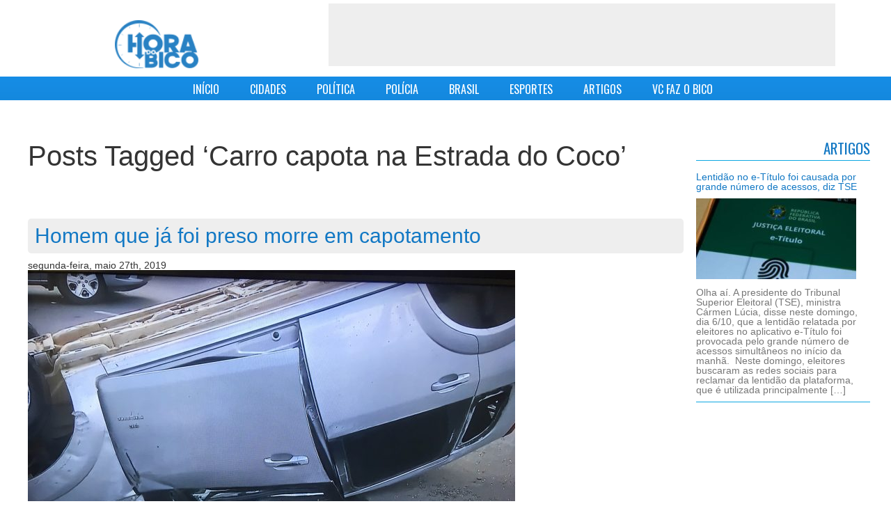

--- FILE ---
content_type: text/html; charset=UTF-8
request_url: https://horadobico.com/tags/carro-capota-na-estrada-do-coco/
body_size: 10572
content:
<!DOCTYPE HTML>
<html lang="pt-BR">

    <head profile="http://gmpg.org/xfn/11">
        <meta http-equiv="Content-Type" content="text/html; charset=UTF-8" />

        <title>Carro capota na Estrada do Coco Arquivos - Hora do Bico Hora do Bico</title>
            
        <link href='https://fonts.googleapis.com/css?family=Oswald&subset=latin-ext,latin' rel='stylesheet' type='text/css'>
        <link rel="stylesheet" href="https://horadobico.com/wp-content/themes/adelson/style.css?v=5.1" type="text/css" media="screen" />
        <link href="https://horadobico.com/wp-content/themes/adelson/css/jquery.mmenu.css" rel="stylesheet" type="text/css"/>
        <link rel="pingback" href="https://horadobico.com/xmlrpc.php" />
        
        <!--[if IE]><link rel="shortcut icon" href="https://horadobico.com/wp-content/themes/adelson/images/favicon.ico"><![endif]-->
<!--        <link rel="icon" href="https://horadobico.com/wp-content/themes/adelson/images/favicon-16.png" sizes="16x16">
        <link rel="icon" href="https://horadobico.com/wp-content/themes/adelson/images/favicon-32.png" sizes="32x32">
        <link rel="icon" href="https://horadobico.com/wp-content/themes/adelson/images/favicon-64.png" sizes="64x64">-->
        <meta name="viewport" content="width=device-width; initial-scale=1.0">
    
         
                 <meta name='robots' content='index, follow, max-image-preview:large, max-snippet:-1, max-video-preview:-1' />

	<!-- This site is optimized with the Yoast SEO plugin v23.5 - https://yoast.com/wordpress/plugins/seo/ -->
	<link rel="canonical" href="https://horadobico.com/tags/carro-capota-na-estrada-do-coco/" />
	<meta property="og:locale" content="pt_BR" />
	<meta property="og:type" content="article" />
	<meta property="og:title" content="Carro capota na Estrada do Coco Arquivos - Hora do Bico" />
	<meta property="og:url" content="https://horadobico.com/tags/carro-capota-na-estrada-do-coco/" />
	<meta property="og:site_name" content="Hora do Bico" />
	<script type="application/ld+json" class="yoast-schema-graph">{"@context":"https://schema.org","@graph":[{"@type":"CollectionPage","@id":"https://horadobico.com/tags/carro-capota-na-estrada-do-coco/","url":"https://horadobico.com/tags/carro-capota-na-estrada-do-coco/","name":"Carro capota na Estrada do Coco Arquivos - Hora do Bico","isPartOf":{"@id":"https://horadobico.com/#website"},"primaryImageOfPage":{"@id":"https://horadobico.com/tags/carro-capota-na-estrada-do-coco/#primaryimage"},"image":{"@id":"https://horadobico.com/tags/carro-capota-na-estrada-do-coco/#primaryimage"},"thumbnailUrl":"https://horadobico.com/wp-content/uploads/2019/05/5EE908F2-AA13-464C-8ACF-F48E8457FDEB.jpeg","breadcrumb":{"@id":"https://horadobico.com/tags/carro-capota-na-estrada-do-coco/#breadcrumb"},"inLanguage":"pt-BR"},{"@type":"ImageObject","inLanguage":"pt-BR","@id":"https://horadobico.com/tags/carro-capota-na-estrada-do-coco/#primaryimage","url":"https://horadobico.com/wp-content/uploads/2019/05/5EE908F2-AA13-464C-8ACF-F48E8457FDEB.jpeg","contentUrl":"https://horadobico.com/wp-content/uploads/2019/05/5EE908F2-AA13-464C-8ACF-F48E8457FDEB.jpeg","width":3072,"height":1689},{"@type":"BreadcrumbList","@id":"https://horadobico.com/tags/carro-capota-na-estrada-do-coco/#breadcrumb","itemListElement":[{"@type":"ListItem","position":1,"name":"Home","item":"https://horadobico.com/"},{"@type":"ListItem","position":2,"name":"Carro capota na Estrada do Coco"}]},{"@type":"WebSite","@id":"https://horadobico.com/#website","url":"https://horadobico.com/","name":"Hora do Bico","description":"Notícias","potentialAction":[{"@type":"SearchAction","target":{"@type":"EntryPoint","urlTemplate":"https://horadobico.com/?s={search_term_string}"},"query-input":{"@type":"PropertyValueSpecification","valueRequired":true,"valueName":"search_term_string"}}],"inLanguage":"pt-BR"}]}</script>
	<!-- / Yoast SEO plugin. -->


<link rel='dns-prefetch' href='//www.googletagmanager.com' />
<link rel="alternate" type="application/rss+xml" title="Feed de tag para Hora do Bico &raquo; Carro capota na Estrada do Coco" href="https://horadobico.com/tags/carro-capota-na-estrada-do-coco/feed/" />
<script type="text/javascript">
/* <![CDATA[ */
window._wpemojiSettings = {"baseUrl":"https:\/\/s.w.org\/images\/core\/emoji\/14.0.0\/72x72\/","ext":".png","svgUrl":"https:\/\/s.w.org\/images\/core\/emoji\/14.0.0\/svg\/","svgExt":".svg","source":{"concatemoji":"https:\/\/horadobico.com\/wp-includes\/js\/wp-emoji-release.min.js?ver=6.4.7"}};
/*! This file is auto-generated */
!function(i,n){var o,s,e;function c(e){try{var t={supportTests:e,timestamp:(new Date).valueOf()};sessionStorage.setItem(o,JSON.stringify(t))}catch(e){}}function p(e,t,n){e.clearRect(0,0,e.canvas.width,e.canvas.height),e.fillText(t,0,0);var t=new Uint32Array(e.getImageData(0,0,e.canvas.width,e.canvas.height).data),r=(e.clearRect(0,0,e.canvas.width,e.canvas.height),e.fillText(n,0,0),new Uint32Array(e.getImageData(0,0,e.canvas.width,e.canvas.height).data));return t.every(function(e,t){return e===r[t]})}function u(e,t,n){switch(t){case"flag":return n(e,"\ud83c\udff3\ufe0f\u200d\u26a7\ufe0f","\ud83c\udff3\ufe0f\u200b\u26a7\ufe0f")?!1:!n(e,"\ud83c\uddfa\ud83c\uddf3","\ud83c\uddfa\u200b\ud83c\uddf3")&&!n(e,"\ud83c\udff4\udb40\udc67\udb40\udc62\udb40\udc65\udb40\udc6e\udb40\udc67\udb40\udc7f","\ud83c\udff4\u200b\udb40\udc67\u200b\udb40\udc62\u200b\udb40\udc65\u200b\udb40\udc6e\u200b\udb40\udc67\u200b\udb40\udc7f");case"emoji":return!n(e,"\ud83e\udef1\ud83c\udffb\u200d\ud83e\udef2\ud83c\udfff","\ud83e\udef1\ud83c\udffb\u200b\ud83e\udef2\ud83c\udfff")}return!1}function f(e,t,n){var r="undefined"!=typeof WorkerGlobalScope&&self instanceof WorkerGlobalScope?new OffscreenCanvas(300,150):i.createElement("canvas"),a=r.getContext("2d",{willReadFrequently:!0}),o=(a.textBaseline="top",a.font="600 32px Arial",{});return e.forEach(function(e){o[e]=t(a,e,n)}),o}function t(e){var t=i.createElement("script");t.src=e,t.defer=!0,i.head.appendChild(t)}"undefined"!=typeof Promise&&(o="wpEmojiSettingsSupports",s=["flag","emoji"],n.supports={everything:!0,everythingExceptFlag:!0},e=new Promise(function(e){i.addEventListener("DOMContentLoaded",e,{once:!0})}),new Promise(function(t){var n=function(){try{var e=JSON.parse(sessionStorage.getItem(o));if("object"==typeof e&&"number"==typeof e.timestamp&&(new Date).valueOf()<e.timestamp+604800&&"object"==typeof e.supportTests)return e.supportTests}catch(e){}return null}();if(!n){if("undefined"!=typeof Worker&&"undefined"!=typeof OffscreenCanvas&&"undefined"!=typeof URL&&URL.createObjectURL&&"undefined"!=typeof Blob)try{var e="postMessage("+f.toString()+"("+[JSON.stringify(s),u.toString(),p.toString()].join(",")+"));",r=new Blob([e],{type:"text/javascript"}),a=new Worker(URL.createObjectURL(r),{name:"wpTestEmojiSupports"});return void(a.onmessage=function(e){c(n=e.data),a.terminate(),t(n)})}catch(e){}c(n=f(s,u,p))}t(n)}).then(function(e){for(var t in e)n.supports[t]=e[t],n.supports.everything=n.supports.everything&&n.supports[t],"flag"!==t&&(n.supports.everythingExceptFlag=n.supports.everythingExceptFlag&&n.supports[t]);n.supports.everythingExceptFlag=n.supports.everythingExceptFlag&&!n.supports.flag,n.DOMReady=!1,n.readyCallback=function(){n.DOMReady=!0}}).then(function(){return e}).then(function(){var e;n.supports.everything||(n.readyCallback(),(e=n.source||{}).concatemoji?t(e.concatemoji):e.wpemoji&&e.twemoji&&(t(e.twemoji),t(e.wpemoji)))}))}((window,document),window._wpemojiSettings);
/* ]]> */
</script>
<style id='wp-emoji-styles-inline-css' type='text/css'>

	img.wp-smiley, img.emoji {
		display: inline !important;
		border: none !important;
		box-shadow: none !important;
		height: 1em !important;
		width: 1em !important;
		margin: 0 0.07em !important;
		vertical-align: -0.1em !important;
		background: none !important;
		padding: 0 !important;
	}
</style>
<link rel='stylesheet' id='wp-block-library-css' href='https://horadobico.com/wp-includes/css/dist/block-library/style.min.css?ver=6.4.7' type='text/css' media='all' />
<style id='classic-theme-styles-inline-css' type='text/css'>
/*! This file is auto-generated */
.wp-block-button__link{color:#fff;background-color:#32373c;border-radius:9999px;box-shadow:none;text-decoration:none;padding:calc(.667em + 2px) calc(1.333em + 2px);font-size:1.125em}.wp-block-file__button{background:#32373c;color:#fff;text-decoration:none}
</style>
<style id='global-styles-inline-css' type='text/css'>
body{--wp--preset--color--black: #000000;--wp--preset--color--cyan-bluish-gray: #abb8c3;--wp--preset--color--white: #ffffff;--wp--preset--color--pale-pink: #f78da7;--wp--preset--color--vivid-red: #cf2e2e;--wp--preset--color--luminous-vivid-orange: #ff6900;--wp--preset--color--luminous-vivid-amber: #fcb900;--wp--preset--color--light-green-cyan: #7bdcb5;--wp--preset--color--vivid-green-cyan: #00d084;--wp--preset--color--pale-cyan-blue: #8ed1fc;--wp--preset--color--vivid-cyan-blue: #0693e3;--wp--preset--color--vivid-purple: #9b51e0;--wp--preset--gradient--vivid-cyan-blue-to-vivid-purple: linear-gradient(135deg,rgba(6,147,227,1) 0%,rgb(155,81,224) 100%);--wp--preset--gradient--light-green-cyan-to-vivid-green-cyan: linear-gradient(135deg,rgb(122,220,180) 0%,rgb(0,208,130) 100%);--wp--preset--gradient--luminous-vivid-amber-to-luminous-vivid-orange: linear-gradient(135deg,rgba(252,185,0,1) 0%,rgba(255,105,0,1) 100%);--wp--preset--gradient--luminous-vivid-orange-to-vivid-red: linear-gradient(135deg,rgba(255,105,0,1) 0%,rgb(207,46,46) 100%);--wp--preset--gradient--very-light-gray-to-cyan-bluish-gray: linear-gradient(135deg,rgb(238,238,238) 0%,rgb(169,184,195) 100%);--wp--preset--gradient--cool-to-warm-spectrum: linear-gradient(135deg,rgb(74,234,220) 0%,rgb(151,120,209) 20%,rgb(207,42,186) 40%,rgb(238,44,130) 60%,rgb(251,105,98) 80%,rgb(254,248,76) 100%);--wp--preset--gradient--blush-light-purple: linear-gradient(135deg,rgb(255,206,236) 0%,rgb(152,150,240) 100%);--wp--preset--gradient--blush-bordeaux: linear-gradient(135deg,rgb(254,205,165) 0%,rgb(254,45,45) 50%,rgb(107,0,62) 100%);--wp--preset--gradient--luminous-dusk: linear-gradient(135deg,rgb(255,203,112) 0%,rgb(199,81,192) 50%,rgb(65,88,208) 100%);--wp--preset--gradient--pale-ocean: linear-gradient(135deg,rgb(255,245,203) 0%,rgb(182,227,212) 50%,rgb(51,167,181) 100%);--wp--preset--gradient--electric-grass: linear-gradient(135deg,rgb(202,248,128) 0%,rgb(113,206,126) 100%);--wp--preset--gradient--midnight: linear-gradient(135deg,rgb(2,3,129) 0%,rgb(40,116,252) 100%);--wp--preset--font-size--small: 13px;--wp--preset--font-size--medium: 20px;--wp--preset--font-size--large: 36px;--wp--preset--font-size--x-large: 42px;--wp--preset--spacing--20: 0.44rem;--wp--preset--spacing--30: 0.67rem;--wp--preset--spacing--40: 1rem;--wp--preset--spacing--50: 1.5rem;--wp--preset--spacing--60: 2.25rem;--wp--preset--spacing--70: 3.38rem;--wp--preset--spacing--80: 5.06rem;--wp--preset--shadow--natural: 6px 6px 9px rgba(0, 0, 0, 0.2);--wp--preset--shadow--deep: 12px 12px 50px rgba(0, 0, 0, 0.4);--wp--preset--shadow--sharp: 6px 6px 0px rgba(0, 0, 0, 0.2);--wp--preset--shadow--outlined: 6px 6px 0px -3px rgba(255, 255, 255, 1), 6px 6px rgba(0, 0, 0, 1);--wp--preset--shadow--crisp: 6px 6px 0px rgba(0, 0, 0, 1);}:where(.is-layout-flex){gap: 0.5em;}:where(.is-layout-grid){gap: 0.5em;}body .is-layout-flow > .alignleft{float: left;margin-inline-start: 0;margin-inline-end: 2em;}body .is-layout-flow > .alignright{float: right;margin-inline-start: 2em;margin-inline-end: 0;}body .is-layout-flow > .aligncenter{margin-left: auto !important;margin-right: auto !important;}body .is-layout-constrained > .alignleft{float: left;margin-inline-start: 0;margin-inline-end: 2em;}body .is-layout-constrained > .alignright{float: right;margin-inline-start: 2em;margin-inline-end: 0;}body .is-layout-constrained > .aligncenter{margin-left: auto !important;margin-right: auto !important;}body .is-layout-constrained > :where(:not(.alignleft):not(.alignright):not(.alignfull)){max-width: var(--wp--style--global--content-size);margin-left: auto !important;margin-right: auto !important;}body .is-layout-constrained > .alignwide{max-width: var(--wp--style--global--wide-size);}body .is-layout-flex{display: flex;}body .is-layout-flex{flex-wrap: wrap;align-items: center;}body .is-layout-flex > *{margin: 0;}body .is-layout-grid{display: grid;}body .is-layout-grid > *{margin: 0;}:where(.wp-block-columns.is-layout-flex){gap: 2em;}:where(.wp-block-columns.is-layout-grid){gap: 2em;}:where(.wp-block-post-template.is-layout-flex){gap: 1.25em;}:where(.wp-block-post-template.is-layout-grid){gap: 1.25em;}.has-black-color{color: var(--wp--preset--color--black) !important;}.has-cyan-bluish-gray-color{color: var(--wp--preset--color--cyan-bluish-gray) !important;}.has-white-color{color: var(--wp--preset--color--white) !important;}.has-pale-pink-color{color: var(--wp--preset--color--pale-pink) !important;}.has-vivid-red-color{color: var(--wp--preset--color--vivid-red) !important;}.has-luminous-vivid-orange-color{color: var(--wp--preset--color--luminous-vivid-orange) !important;}.has-luminous-vivid-amber-color{color: var(--wp--preset--color--luminous-vivid-amber) !important;}.has-light-green-cyan-color{color: var(--wp--preset--color--light-green-cyan) !important;}.has-vivid-green-cyan-color{color: var(--wp--preset--color--vivid-green-cyan) !important;}.has-pale-cyan-blue-color{color: var(--wp--preset--color--pale-cyan-blue) !important;}.has-vivid-cyan-blue-color{color: var(--wp--preset--color--vivid-cyan-blue) !important;}.has-vivid-purple-color{color: var(--wp--preset--color--vivid-purple) !important;}.has-black-background-color{background-color: var(--wp--preset--color--black) !important;}.has-cyan-bluish-gray-background-color{background-color: var(--wp--preset--color--cyan-bluish-gray) !important;}.has-white-background-color{background-color: var(--wp--preset--color--white) !important;}.has-pale-pink-background-color{background-color: var(--wp--preset--color--pale-pink) !important;}.has-vivid-red-background-color{background-color: var(--wp--preset--color--vivid-red) !important;}.has-luminous-vivid-orange-background-color{background-color: var(--wp--preset--color--luminous-vivid-orange) !important;}.has-luminous-vivid-amber-background-color{background-color: var(--wp--preset--color--luminous-vivid-amber) !important;}.has-light-green-cyan-background-color{background-color: var(--wp--preset--color--light-green-cyan) !important;}.has-vivid-green-cyan-background-color{background-color: var(--wp--preset--color--vivid-green-cyan) !important;}.has-pale-cyan-blue-background-color{background-color: var(--wp--preset--color--pale-cyan-blue) !important;}.has-vivid-cyan-blue-background-color{background-color: var(--wp--preset--color--vivid-cyan-blue) !important;}.has-vivid-purple-background-color{background-color: var(--wp--preset--color--vivid-purple) !important;}.has-black-border-color{border-color: var(--wp--preset--color--black) !important;}.has-cyan-bluish-gray-border-color{border-color: var(--wp--preset--color--cyan-bluish-gray) !important;}.has-white-border-color{border-color: var(--wp--preset--color--white) !important;}.has-pale-pink-border-color{border-color: var(--wp--preset--color--pale-pink) !important;}.has-vivid-red-border-color{border-color: var(--wp--preset--color--vivid-red) !important;}.has-luminous-vivid-orange-border-color{border-color: var(--wp--preset--color--luminous-vivid-orange) !important;}.has-luminous-vivid-amber-border-color{border-color: var(--wp--preset--color--luminous-vivid-amber) !important;}.has-light-green-cyan-border-color{border-color: var(--wp--preset--color--light-green-cyan) !important;}.has-vivid-green-cyan-border-color{border-color: var(--wp--preset--color--vivid-green-cyan) !important;}.has-pale-cyan-blue-border-color{border-color: var(--wp--preset--color--pale-cyan-blue) !important;}.has-vivid-cyan-blue-border-color{border-color: var(--wp--preset--color--vivid-cyan-blue) !important;}.has-vivid-purple-border-color{border-color: var(--wp--preset--color--vivid-purple) !important;}.has-vivid-cyan-blue-to-vivid-purple-gradient-background{background: var(--wp--preset--gradient--vivid-cyan-blue-to-vivid-purple) !important;}.has-light-green-cyan-to-vivid-green-cyan-gradient-background{background: var(--wp--preset--gradient--light-green-cyan-to-vivid-green-cyan) !important;}.has-luminous-vivid-amber-to-luminous-vivid-orange-gradient-background{background: var(--wp--preset--gradient--luminous-vivid-amber-to-luminous-vivid-orange) !important;}.has-luminous-vivid-orange-to-vivid-red-gradient-background{background: var(--wp--preset--gradient--luminous-vivid-orange-to-vivid-red) !important;}.has-very-light-gray-to-cyan-bluish-gray-gradient-background{background: var(--wp--preset--gradient--very-light-gray-to-cyan-bluish-gray) !important;}.has-cool-to-warm-spectrum-gradient-background{background: var(--wp--preset--gradient--cool-to-warm-spectrum) !important;}.has-blush-light-purple-gradient-background{background: var(--wp--preset--gradient--blush-light-purple) !important;}.has-blush-bordeaux-gradient-background{background: var(--wp--preset--gradient--blush-bordeaux) !important;}.has-luminous-dusk-gradient-background{background: var(--wp--preset--gradient--luminous-dusk) !important;}.has-pale-ocean-gradient-background{background: var(--wp--preset--gradient--pale-ocean) !important;}.has-electric-grass-gradient-background{background: var(--wp--preset--gradient--electric-grass) !important;}.has-midnight-gradient-background{background: var(--wp--preset--gradient--midnight) !important;}.has-small-font-size{font-size: var(--wp--preset--font-size--small) !important;}.has-medium-font-size{font-size: var(--wp--preset--font-size--medium) !important;}.has-large-font-size{font-size: var(--wp--preset--font-size--large) !important;}.has-x-large-font-size{font-size: var(--wp--preset--font-size--x-large) !important;}
.wp-block-navigation a:where(:not(.wp-element-button)){color: inherit;}
:where(.wp-block-post-template.is-layout-flex){gap: 1.25em;}:where(.wp-block-post-template.is-layout-grid){gap: 1.25em;}
:where(.wp-block-columns.is-layout-flex){gap: 2em;}:where(.wp-block-columns.is-layout-grid){gap: 2em;}
.wp-block-pullquote{font-size: 1.5em;line-height: 1.6;}
</style>
<link rel='stylesheet' id='contact-form-7-css' href='https://horadobico.com/wp-content/plugins/contact-form-7/includes/css/styles.css?ver=5.9.8' type='text/css' media='all' />
<script type="text/javascript" src="https://horadobico.com/wp-includes/js/jquery/jquery.min.js?ver=3.7.1" id="jquery-core-js"></script>
<script type="text/javascript" src="https://horadobico.com/wp-includes/js/jquery/jquery-migrate.min.js?ver=3.4.1" id="jquery-migrate-js"></script>

<!-- Snippet da etiqueta do Google (gtag.js) adicionado pelo Site Kit -->
<!-- Snippet do Google Análises adicionado pelo Site Kit -->
<script type="text/javascript" src="https://www.googletagmanager.com/gtag/js?id=GT-MJMGJ58" id="google_gtagjs-js" async></script>
<script type="text/javascript" id="google_gtagjs-js-after">
/* <![CDATA[ */
window.dataLayer = window.dataLayer || [];function gtag(){dataLayer.push(arguments);}
gtag("set","linker",{"domains":["horadobico.com"]});
gtag("js", new Date());
gtag("set", "developer_id.dZTNiMT", true);
gtag("config", "GT-MJMGJ58");
/* ]]> */
</script>
<link rel="https://api.w.org/" href="https://horadobico.com/wp-json/" /><link rel="alternate" type="application/json" href="https://horadobico.com/wp-json/wp/v2/tags/17055" /><link rel="EditURI" type="application/rsd+xml" title="RSD" href="https://horadobico.com/xmlrpc.php?rsd" />
<meta name="generator" content="WordPress 6.4.7" />
<meta name="generator" content="Site Kit by Google 1.170.0" />        <script>

      window.OneSignalDeferred = window.OneSignalDeferred || [];

      OneSignalDeferred.push(function(OneSignal) {
        var oneSignal_options = {};
        window._oneSignalInitOptions = oneSignal_options;

        oneSignal_options['serviceWorkerParam'] = { scope: '/' };
oneSignal_options['serviceWorkerPath'] = 'OneSignalSDKWorker.js.php';

        OneSignal.Notifications.setDefaultUrl("https://horadobico.com");

        oneSignal_options['wordpress'] = true;
oneSignal_options['appId'] = '36640b6d-f3b7-470b-b443-88e85da307db';
oneSignal_options['allowLocalhostAsSecureOrigin'] = true;
oneSignal_options['httpPermissionRequest'] = { };
oneSignal_options['httpPermissionRequest']['enable'] = true;
oneSignal_options['welcomeNotification'] = { };
oneSignal_options['welcomeNotification']['title'] = "Hora do Bico";
oneSignal_options['welcomeNotification']['message'] = "Obrigado por se inscrever!";
oneSignal_options['subdomainName'] = "horadobico";
oneSignal_options['promptOptions'] = { };
oneSignal_options['promptOptions']['actionMessage'] = "Quer te enviar notificações";
oneSignal_options['promptOptions']['exampleNotificationTitleDesktop'] = "Isto é um exemplo de notificação";
oneSignal_options['promptOptions']['exampleNotificationMessageDesktop'] = "Hora do Bico - notificações";
oneSignal_options['promptOptions']['exampleNotificationTitleMobile'] = "Hora do Bico - notificações";
oneSignal_options['promptOptions']['exampleNotificationMessageMobile'] = "Notificações vão aparecer no seu dispositivo";
oneSignal_options['promptOptions']['exampleNotificationCaption'] = "Você pode desativar as notificações a qualquer momento";
oneSignal_options['promptOptions']['acceptButtonText'] = "Aceitar";
oneSignal_options['promptOptions']['cancelButtonText'] = "Não, Obrigado";
oneSignal_options['promptOptions']['siteName'] = "http://horadobico.com";
oneSignal_options['promptOptions']['autoAcceptTitle'] = "Clique para permitir";
oneSignal_options['notifyButton'] = { };
oneSignal_options['notifyButton']['enable'] = true;
oneSignal_options['notifyButton']['position'] = 'bottom-right';
oneSignal_options['notifyButton']['theme'] = 'default';
oneSignal_options['notifyButton']['size'] = 'medium';
oneSignal_options['notifyButton']['showCredit'] = true;
oneSignal_options['notifyButton']['text'] = {};
oneSignal_options['notifyButton']['text']['tip.state.unsubscribed'] = 'Se inscreva para receber notificações';
oneSignal_options['notifyButton']['text']['tip.state.subscribed'] = 'Você está inscrito para receber notificações';
oneSignal_options['notifyButton']['text']['tip.state.blocked'] = 'Você bloqueou as notificações';
oneSignal_options['notifyButton']['text']['message.action.subscribed'] = 'Obrigado por se inscrever!';
oneSignal_options['notifyButton']['text']['message.action.resubscribed'] = 'Você se inscreveu para receber notificações';
oneSignal_options['notifyButton']['text']['message.action.unsubscribed'] = 'Você não mais receberá notificações';
oneSignal_options['notifyButton']['text']['dialog.main.title'] = 'Gerenciar notificações';
oneSignal_options['notifyButton']['text']['dialog.main.button.subscribe'] = 'Confirmar';
oneSignal_options['notifyButton']['text']['dialog.main.button.unsubscribe'] = 'Cancelar';
oneSignal_options['notifyButton']['text']['dialog.blocked.title'] = 'Desbloquear notificiações';
oneSignal_options['notifyButton']['text']['dialog.blocked.message'] = 'Siga as instruções para receber notificações';
              OneSignal.init(window._oneSignalInitOptions);
              OneSignal.Slidedown.promptPush()      });

      function documentInitOneSignal() {
        var oneSignal_elements = document.getElementsByClassName("OneSignal-prompt");

        var oneSignalLinkClickHandler = function(event) { OneSignal.Notifications.requestPermission(); event.preventDefault(); };        for(var i = 0; i < oneSignal_elements.length; i++)
          oneSignal_elements[i].addEventListener('click', oneSignalLinkClickHandler, false);
      }

      if (document.readyState === 'complete') {
           documentInitOneSignal();
      }
      else {
           window.addEventListener("load", function(event){
               documentInitOneSignal();
          });
      }
    </script>
         <script src="https://horadobico.com/wp-content/themes/adelson/js/jquery.slides.min.js" type="text/javascript"></script>
         <script src="https://horadobico.com/wp-content/themes/adelson/js/jquery.mmenu.min.js" type="text/javascript"></script>
         <script src="https://horadobico.com/wp-content/themes/adelson/js/whatsapp/whatsapp-button.min.js" type="text/javascript"></script>
         
         <script>
            jQuery(function($) {
                $(".home-main-box-news").slidesjs({
                    width: 732,
                    height: 412,
                    navigation: {
                        active: true
                    },
                    play :{
                        effect: "slide",
                        interval: 5000,
                        auto: true,
                        pauseOnHover: true
                    },
                    pagination: {active: true}
                });
                
                $('#menu-mobile-box').show();
                $('nav#menu-mobile').mmenu();
                
            });      
            function sharePopup(url) {
                window.open(url, "shareWindow", "status = 1, height = 400, width = 480, resizable = 1")
            }
        </script>
        
        
       
    </head>
    <body class="archive tag tag-carro-capota-na-estrada-do-coco tag-17055">
	<script>
  (function(i,s,o,g,r,a,m){i['GoogleAnalyticsObject']=r;i[r]=i[r]||function(){
  (i[r].q=i[r].q||[]).push(arguments)},i[r].l=1*new Date();a=s.createElement(o),
  m=s.getElementsByTagName(o)[0];a.async=1;a.src=g;m.parentNode.insertBefore(a,m)
  })(window,document,'script','//www.google-analytics.com/analytics.js','ga');

  ga('create', 'UA-30175778-1', 'auto');
  ga('send', 'pageview');

</script>

        <div id="fb-root"></div>
<script>(function(d, s, id) {
  var js, fjs = d.getElementsByTagName(s)[0];
  if (d.getElementById(id)) return;
  js = d.createElement(s); js.id = id;
  js.src = "//connect.facebook.net/pt_BR/all.js#xfbml=1&appId=1479359345612775";
  fjs.parentNode.insertBefore(js, fjs);
}(document, 'script', 'facebook-jssdk'));</script>

<div id="page">
     <div id='header-mobile'>
           <a href="#menu-mobile"></a> Hora do Bico
     </div>
     
    <div id="header-full">

        <div id="header" > 
            <div class='clr'></div>
            <div class="header-content">
            <div id="logo">                
                <a href='https://horadobico.com'>
                    <img width='120' src="https://horadobico.com/wp-content/themes/adelson/images/img-site-logo.png?v=5" alt="Hora do Bico"/>
                </a>
               
            </div>
            
             <div id="top-banner">
                <script type='text/javascript' >
    
  
    <!--//<![CDATA[
    var m3_u = (location.protocol=='https:'?'https://ads.horadobico.com/www/delivery/ajs.php':'https://ads.horadobico.com/www/delivery/ajs.php');
    var m3_r = Math.floor(Math.random()*99999999999);
    if (!document.MAX_used) document.MAX_used = ',';
    document.write ("<scr"+"ipt type='text/javascript' src='"+m3_u);
    document.write ("?zoneid=1");
    document.write ('&amp;cb=' + m3_r);
    if (document.MAX_used != ',') document.write ("&amp;exclude=" + document.MAX_used);
    document.write (document.charset ? '&amp;charset='+document.charset : (document.characterSet ? '&amp;charset='+document.characterSet : ''));
    document.write ("&amp;loc=" + escape(window.location));
    if (document.referrer) document.write ("&amp;referer=" + escape(document.referrer));
    if (document.context) document.write ("&context=" + escape(document.context));
    if (document.mmm_fo) document.write ("&amp;mmm_fo=1");
    document.write ("'><\/scr"+"ipt>");
   //]]>-->
   
</script>    
            </div>
                </div>
            <div class='clr'></div>
            <div id="menu-mobile-box">
                <nav id="menu-mobile">
                    <div class="menu-menu-principal-adelson-container"><ul id="menu-menu-principal-adelson" class="menu"><li id="menu-item-426" class="menu-item menu-item-type-custom menu-item-object-custom menu-item-home menu-item-426"><a href="http://horadobico.com/">INÍCIO</a></li>
<li id="menu-item-751" class="menu-item menu-item-type-taxonomy menu-item-object-category menu-item-751"><a href="https://horadobico.com/cidades/">CIDADES</a></li>
<li id="menu-item-749" class="menu-item menu-item-type-taxonomy menu-item-object-category menu-item-749"><a href="https://horadobico.com/politica/">POLÍTICA</a></li>
<li id="menu-item-424" class="menu-item menu-item-type-taxonomy menu-item-object-category menu-item-424"><a href="https://horadobico.com/policia/">POLÍCIA</a></li>
<li id="menu-item-425" class="menu-item menu-item-type-taxonomy menu-item-object-category menu-item-425"><a href="https://horadobico.com/brasil/">BRASIL</a></li>
<li id="menu-item-7048" class="menu-item menu-item-type-taxonomy menu-item-object-category menu-item-7048"><a href="https://horadobico.com/esportes/">ESPORTES</a></li>
<li id="menu-item-93311" class="menu-item menu-item-type-taxonomy menu-item-object-category menu-item-93311"><a href="https://horadobico.com/artigos/">ARTIGOS</a></li>
<li id="menu-item-93313" class="menu-item menu-item-type-taxonomy menu-item-object-category menu-item-93313"><a href="https://horadobico.com/voce-faz-o-bico/">VC FAZ O BICO</a></li>
</ul></div>                       
                </nav>
            </div>
            <nav id="menu">
                <div class="menu-menu-principal-adelson-container"><ul id="menu-menu-principal-adelson-1" class="menu"><li class="menu-item menu-item-type-custom menu-item-object-custom menu-item-home menu-item-426"><a href="http://horadobico.com/">INÍCIO</a></li>
<li class="menu-item menu-item-type-taxonomy menu-item-object-category menu-item-751"><a href="https://horadobico.com/cidades/">CIDADES</a></li>
<li class="menu-item menu-item-type-taxonomy menu-item-object-category menu-item-749"><a href="https://horadobico.com/politica/">POLÍTICA</a></li>
<li class="menu-item menu-item-type-taxonomy menu-item-object-category menu-item-424"><a href="https://horadobico.com/policia/">POLÍCIA</a></li>
<li class="menu-item menu-item-type-taxonomy menu-item-object-category menu-item-425"><a href="https://horadobico.com/brasil/">BRASIL</a></li>
<li class="menu-item menu-item-type-taxonomy menu-item-object-category menu-item-7048"><a href="https://horadobico.com/esportes/">ESPORTES</a></li>
<li class="menu-item menu-item-type-taxonomy menu-item-object-category menu-item-93311"><a href="https://horadobico.com/artigos/">ARTIGOS</a></li>
<li class="menu-item menu-item-type-taxonomy menu-item-object-category menu-item-93313"><a href="https://horadobico.com/voce-faz-o-bico/">VC FAZ O BICO</a></li>
</ul></div>                       
            </nav>  
            <div class='clr'></div>           
        </div>
       
    </div> 
 
  
    <div id="main" class="clr">    
     

	<div id="content" class="narrowcolumn" role="main">

		
 	   	  		<h2 class="pagetitle">Posts Tagged &#8216;Carro capota na Estrada do Coco&#8217;</h2>
 	  

		<div class="navigation">
			<div class="alignleft"></div>
			<div class="alignright"></div>
		</div>

				<div class="post-117998 post type-post status-publish format-standard has-post-thumbnail hentry category-cidades tag-acidente tag-capotamento tag-carro-capota-na-estrada-do-coco tag-cidade-de-lauro-de-freitas tag-ex-presidiario tag-morte-motorista">
				<h3 id="post-117998"><a href="https://horadobico.com/homem-que-ja-foi-preso-morre-em-capotamento/" rel="bookmark" title="Permanent Link to Homem que já foi preso morre em capotamento">Homem que já foi preso morre em capotamento</a></h3>
				<small>segunda-feira, maio 27th, 2019</small>

				<div class="entry">
					
<figure class="wp-block-image"><img fetchpriority="high" decoding="async" width="700" height="385" src="http://horadobico.com/wp-content/uploads/2019/05/5EE908F2-AA13-464C-8ACF-F48E8457FDEB-700x385.jpeg" alt="" class="wp-image-117999" srcset="https://horadobico.com/wp-content/uploads/2019/05/5EE908F2-AA13-464C-8ACF-F48E8457FDEB-700x385.jpeg 700w, https://horadobico.com/wp-content/uploads/2019/05/5EE908F2-AA13-464C-8ACF-F48E8457FDEB-250x137.jpeg 250w, https://horadobico.com/wp-content/uploads/2019/05/5EE908F2-AA13-464C-8ACF-F48E8457FDEB-768x422.jpeg 768w" sizes="(max-width: 700px) 100vw, 700px" /></figure>



<p>Um homem de 37 anos, morreu no capotamento de um carro, na manhã desta segunda-feira  27/5, na Cidade de Lauro de Freitas, na Região Metropolitana de Salvador.</p>



<p>O acidente aconteceu no perímetro urbano da&nbsp;Estrada do Coco, em frente a um posto de combustível, no sentido Salvador.</p>



<p>De acordo com informações da imprensa, testemunhas contaram que a&nbsp;vítima teria tentado&nbsp;realizar uma ultrapassagem em alta velocidade quando&nbsp;bateu em um táxi e perdeu controle da direção. O veículo bateu em um poste antes de capotar.&nbsp;Ainda segundo informações da imprensa, a vítima já teria sido presa.</p>



<p></p>



<p>Foto: Reprodução/RecordTV Itapoan </p>



<p></p>
				</div>

				<p class="postmetadata">Tags:<a href="https://horadobico.com/tags/acidente/" rel="tag">acidente</a>, <a href="https://horadobico.com/tags/capotamento/" rel="tag">capotamento</a>, <a href="https://horadobico.com/tags/carro-capota-na-estrada-do-coco/" rel="tag">Carro capota na Estrada do Coco</a>, <a href="https://horadobico.com/tags/cidade-de-lauro-de-freitas/" rel="tag">CIDADE DE LAURO DE FREITAS</a>, <a href="https://horadobico.com/tags/ex-presidiario/" rel="tag">ex-presidiário</a>, <a href="https://horadobico.com/tags/morte-motorista/" rel="tag">morte motorista</a><br /> Posted in <a href="https://horadobico.com/cidades/" rel="category tag">CIDADES</a> |   <span>Comments Closed</span></p>

			</div>

				<div class="post-67388 post type-post status-publish format-standard has-post-thumbnail hentry category-cidades tag-capotamento-na-ba-099 tag-carro-capota-na-estrada-do-coco tag-homem-morre">
				<h3 id="post-67388"><a href="https://horadobico.com/homem-morre-em-capotamento-na-estrada-do-coco/" rel="bookmark" title="Permanent Link to Homem morre em capotamento na Estrada do Coco">Homem morre em capotamento na Estrada do Coco</a></h3>
				<small>domingo, janeiro 24th, 2016</small>

				<div class="entry">
					<div class="materia-assinatura">
<div class="materia-origem centralizado"><a href="http://adelsoncarvalho.com.br/wp-content/uploads/2014/12/acidente.jpg"><img decoding="async" class="alignnone size-medium wp-image-40074" src="http://adelsoncarvalho.com.br/wp-content/uploads/2014/12/acidente-250x167.jpg" alt="samu" width="250" height="167" srcset="https://horadobico.com/wp-content/uploads/2014/12/acidente-250x167.jpg 250w, https://horadobico.com/wp-content/uploads/2014/12/acidente.jpg 300w" sizes="(max-width: 250px) 100vw, 250px" /></a></div>
</div>
<div class="hairline"></div>
<div class="corpo">
<p style="text-align: justify;">Êta. Um homem de 23 anos morreu no capotamento de um carro na BA-099, a Estrada do Coco, no município de Camaçari, Região Metropolitana de Salvador,  na manhã deste domingo,  dia 24.  De acordo com a Polícia Rodoviária Estadual (PRE), o acidente ocorreu por volta das 7h. Ainda não há informações sobre o motivo do capotamento.</p>
</div>
<p>&nbsp;</p>
<p>&nbsp;</p>
<p>&nbsp;</p>
<p>Foto:Ilustração</p>
<p>*Com informações do G1</p>
<p>&nbsp;</p>
				</div>

				<p class="postmetadata">Tags:<a href="https://horadobico.com/tags/capotamento-na-ba-099/" rel="tag">Capotamento na BA-099</a>, <a href="https://horadobico.com/tags/carro-capota-na-estrada-do-coco/" rel="tag">Carro capota na Estrada do Coco</a>, <a href="https://horadobico.com/tags/homem-morre/" rel="tag">homem morre</a><br /> Posted in <a href="https://horadobico.com/cidades/" rel="category tag">CIDADES</a> |   <a href="https://horadobico.com/homem-morre-em-capotamento-na-estrada-do-coco/#respond">No Comments &#187;</a></p>

			</div>

		
		<div class="navigation">
			<div class="alignleft"></div>
			<div class="alignright"></div>
		</div>
		</div>


<div class="sidebar">

                <div class="sidebar-artigos">
            <h3>Artigos</h3>
            <a href="https://horadobico.com/lentidao-no-e-titulo-foi-causada-por-grande-numero-de-acessos-diz-tse/">
                <span class="sidebar-artigos-title">
                    Lentidão no e-Título foi causada por grande número de acessos, diz TSE                </span>
                <span class="sidebar-artigos-image">
                    <img width="230" height="116" src="https://horadobico.com/wp-content/uploads/2024/10/IMG_0037-230x116.jpeg" class="attachment-news-1 size-news-1 wp-post-image" alt="" decoding="async" loading="lazy" srcset="https://horadobico.com/wp-content/uploads/2024/10/IMG_0037-230x116.jpeg 230w, https://horadobico.com/wp-content/uploads/2024/10/IMG_0037-180x90.jpeg 180w" sizes="(max-width: 230px) 100vw, 230px" />                </span>                    
                <span class="sidebar-artigos-excerpt">
                    <p>Olha aí. A presidente do Tribunal Superior Eleitoral (TSE), ministra Cármen Lúcia, disse neste domingo, dia 6/10, que a lentidão relatada por eleitores no aplicativo e-Título foi provocada pelo grande número de acessos simultâneos no início da manhã.  Neste domingo, eleitores buscaram as redes sociais para reclamar da lentidão da plataforma, que é utilizada principalmente [&hellip;]</p>
                </span>
            </a>
        </div>
        <div  style="height: 250px; width:250px; text-align: right;">
	<script type='text/javascript' >
    
  
    <!--//<![CDATA[
    var m3_u = (location.protocol=='https:'?'https://ads.horadobico.com/www/delivery/ajs.php':'https://ads.horadobico.com/www/delivery/ajs.php');
    var m3_r = Math.floor(Math.random()*99999999999);
    if (!document.MAX_used) document.MAX_used = ',';
    document.write ("<scr"+"ipt type='text/javascript' src='"+m3_u);
    document.write ("?zoneid=6");
    document.write ('&amp;cb=' + m3_r);
    if (document.MAX_used != ',') document.write ("&amp;exclude=" + document.MAX_used);
    document.write (document.charset ? '&amp;charset='+document.charset : (document.characterSet ? '&amp;charset='+document.characterSet : ''));
    document.write ("&amp;loc=" + escape(window.location));
    if (document.referrer) document.write ("&amp;referer=" + escape(document.referrer));
    if (document.context) document.write ("&context=" + escape(document.context));
    if (document.mmm_fo) document.write ("&amp;mmm_fo=1");
    document.write ("'><\/scr"+"ipt>");
   //]]>-->
   
</script>    
</div>

        
    <div  style="height: 90px; width:190px; text-align: right;"> 
       <script type='text/javascript' >
    
  
    <!--//<![CDATA[
    var m3_u = (location.protocol=='https:'?'https://ads.horadobico.com/www/delivery/ajs.php':'https://ads.horadobico.com/www/delivery/ajs.php');
    var m3_r = Math.floor(Math.random()*99999999999);
    if (!document.MAX_used) document.MAX_used = ',';
    document.write ("<scr"+"ipt type='text/javascript' src='"+m3_u);
    document.write ("?zoneid=14");
    document.write ('&amp;cb=' + m3_r);
    if (document.MAX_used != ',') document.write ("&amp;exclude=" + document.MAX_used);
    document.write (document.charset ? '&amp;charset='+document.charset : (document.characterSet ? '&amp;charset='+document.characterSet : ''));
    document.write ("&amp;loc=" + escape(window.location));
    if (document.referrer) document.write ("&amp;referer=" + escape(document.referrer));
    if (document.context) document.write ("&context=" + escape(document.context));
    if (document.mmm_fo) document.write ("&amp;mmm_fo=1");
    document.write ("'><\/scr"+"ipt>");
   //]]>-->
   
</script>    
    </div>


    <div class='sidebar-twitter'>
        <div class='sidebar-twitter-header'>TWITTER</div>
        <ul><li></li></ul>         
    </div>  

</div>


 
<div class="clr"></div>
<div class="banner-footer">
        <script type='text/javascript' >
    
  
    <!--//<![CDATA[
    var m3_u = (location.protocol=='https:'?'https://ads.horadobico.com/www/delivery/ajs.php':'https://ads.horadobico.com/www/delivery/ajs.php');
    var m3_r = Math.floor(Math.random()*99999999999);
    if (!document.MAX_used) document.MAX_used = ',';
    document.write ("<scr"+"ipt type='text/javascript' src='"+m3_u);
    document.write ("?zoneid=9");
    document.write ('&amp;cb=' + m3_r);
    if (document.MAX_used != ',') document.write ("&amp;exclude=" + document.MAX_used);
    document.write (document.charset ? '&amp;charset='+document.charset : (document.characterSet ? '&amp;charset='+document.characterSet : ''));
    document.write ("&amp;loc=" + escape(window.location));
    if (document.referrer) document.write ("&amp;referer=" + escape(document.referrer));
    if (document.context) document.write ("&context=" + escape(document.context));
    if (document.mmm_fo) document.write ("&amp;mmm_fo=1");
    document.write ("'><\/scr"+"ipt>");
   //]]>-->
   
</script>    
</div>


<div class="clr"></div>

</div>  
<div id="footer-full"  >
    
    <div id="footer">
        <div class="footer-menu">
            <div class="footer-menu-title">
                PÁGINAS
            </div>
            <div class="menu-menu-principal-adelson-container"><ul id="menu-menu-principal-adelson-2" class="menu"><li class="menu-item menu-item-type-custom menu-item-object-custom menu-item-home menu-item-426"><a href="http://horadobico.com/">INÍCIO</a></li>
<li class="menu-item menu-item-type-taxonomy menu-item-object-category menu-item-751"><a href="https://horadobico.com/cidades/">CIDADES</a></li>
<li class="menu-item menu-item-type-taxonomy menu-item-object-category menu-item-749"><a href="https://horadobico.com/politica/">POLÍTICA</a></li>
<li class="menu-item menu-item-type-taxonomy menu-item-object-category menu-item-424"><a href="https://horadobico.com/policia/">POLÍCIA</a></li>
<li class="menu-item menu-item-type-taxonomy menu-item-object-category menu-item-425"><a href="https://horadobico.com/brasil/">BRASIL</a></li>
<li class="menu-item menu-item-type-taxonomy menu-item-object-category menu-item-7048"><a href="https://horadobico.com/esportes/">ESPORTES</a></li>
<li class="menu-item menu-item-type-taxonomy menu-item-object-category menu-item-93311"><a href="https://horadobico.com/artigos/">ARTIGOS</a></li>
<li class="menu-item menu-item-type-taxonomy menu-item-object-category menu-item-93313"><a href="https://horadobico.com/voce-faz-o-bico/">VC FAZ O BICO</a></li>
</ul></div>        </div>
        <div class="footer-app">
           
            <a target="_BLANK" href="https://play.google.com/store/apps/details?id=net.desenvolvemos.adelsoncarvalho" title="Baixe o Aplicativo Hora do Bico na Google Play"> <img src="https://horadobico.com/wp-content/themes/adelson/images/google-play-badge.png" alt=""/></a>
            
            <a target="_BLANK" href="https://itunes.apple.com/br/app/hora-do-bico/id1123260018?mt=8" title="Baixe o Aplicativo Hora do Bico na Apple Store"><img src="https://horadobico.com/wp-content/themes/adelson/images/app-store.png" alt="Baixe o Aplicativo Hora do Bico na Apple Store"/></a>
            
        </div>
         
        <div class="footer-social">
            
            <a href="https://www.facebook.com/adelsoncarvalhobr" target="_BLANK" class="footer-social-icon footer-social-icon-facebook">.</a>
            <span class="footer-social-icon-separator ">.</span>
            <a href="https://twitter.com/adelsoncarvalho" target="_BLANK" class="footer-social-icon footer-social-icon-twitter">.</a>
            <span class="footer-social-icon-separator">.</span>
            <a href="#" class="footer-social-icon footer-social-icon-instagram">.</a>
            <span class="footer-social-icon-separator">.</span>
            <a href="http://www.youtube.com/user/olhonews"  target="_BLANK" class="footer-social-icon footer-social-icon-youtube">.</a>
        </div>
        <div class="clr footer-line"></div>
        
        <div class="footer-bottom">
            &copy; Adelson Carvalho - Todos os Direitos Reservados
        </div>
        
    </div>
   
</div>
</div> <!-- fim #page -->


 
		<script type="text/javascript" src="https://horadobico.com/wp-includes/js/dist/vendor/wp-polyfill-inert.min.js?ver=3.1.2" id="wp-polyfill-inert-js"></script>
<script type="text/javascript" src="https://horadobico.com/wp-includes/js/dist/vendor/regenerator-runtime.min.js?ver=0.14.0" id="regenerator-runtime-js"></script>
<script type="text/javascript" src="https://horadobico.com/wp-includes/js/dist/vendor/wp-polyfill.min.js?ver=3.15.0" id="wp-polyfill-js"></script>
<script type="text/javascript" src="https://horadobico.com/wp-includes/js/dist/hooks.min.js?ver=c6aec9a8d4e5a5d543a1" id="wp-hooks-js"></script>
<script type="text/javascript" src="https://horadobico.com/wp-includes/js/dist/i18n.min.js?ver=7701b0c3857f914212ef" id="wp-i18n-js"></script>
<script type="text/javascript" id="wp-i18n-js-after">
/* <![CDATA[ */
wp.i18n.setLocaleData( { 'text direction\u0004ltr': [ 'ltr' ] } );
/* ]]> */
</script>
<script type="text/javascript" src="https://horadobico.com/wp-content/plugins/contact-form-7/includes/swv/js/index.js?ver=5.9.8" id="swv-js"></script>
<script type="text/javascript" id="contact-form-7-js-extra">
/* <![CDATA[ */
var wpcf7 = {"api":{"root":"https:\/\/horadobico.com\/wp-json\/","namespace":"contact-form-7\/v1"}};
/* ]]> */
</script>
<script type="text/javascript" src="https://horadobico.com/wp-content/plugins/contact-form-7/includes/js/index.js?ver=5.9.8" id="contact-form-7-js"></script>
<script type="text/javascript" src="https://cdn.onesignal.com/sdks/web/v16/OneSignalSDK.page.js?ver=1.0.0" id="remote_sdk-js" defer="defer" data-wp-strategy="defer"></script>


</body>
</html>
